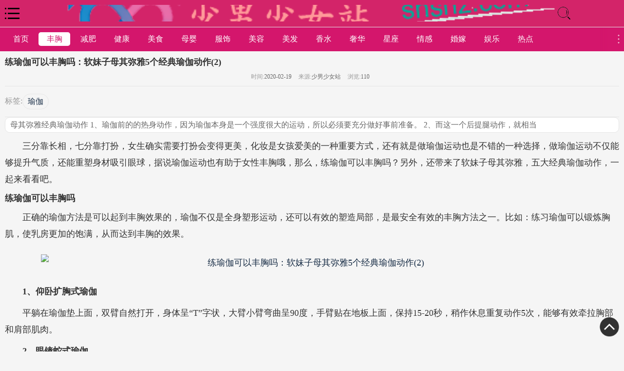

--- FILE ---
content_type: text/html
request_url: https://m.snsnz.com/fengxiong/fengxiongyundong/1160.html
body_size: 7380
content:
<!DOCTYPE html>
<html lang="zh-CN">
<head>
<meta http-equiv="Content-Type" content="text/html; charset=UTF-8" />
<meta name="viewport" content="width=device-width,initial-scale=1.0, minimum-scale=1.0, maximum-scale=1.0, user-scalable=no"/>
<meta name="apple-mobile-web-app-capable" content="yes" />
<meta name="apple-touch-fullscreen" content="yes" />
<meta name="format-detection" content="telephone=no,email=no" />
<meta name="ML-Config" content="fullscreen=yes,preventMove=no" />
<meta name="apple-mobile-web-app-status-bar-style" content="black" />
<title>练瑜伽可以丰胸吗：软妹子母其弥雅5个经典瑜伽动作(2)_少男少女站</title>
<meta name="keywords" content="瑜伽,练瑜伽可以丰胸吗" />
<meta name="description" content="母其弥雅经典瑜伽动作 1、瑜伽前的的热身动作，因为瑜伽本身是一个强度很大的运动，所以必须要充分做好事前准备。 2、而这一个后提腿动作，就相当" />
<link rel="stylesheet" type="text/css" href="https://m.snsnz.com/css/base.css" />
<link rel="shortcut icon" href="/favicon.ico" />
<link href="https://m.snsnz.com/css/nav.css" rel="stylesheet" type="text/css">
<meta http-equiv="Cache-Control" content="no-transform " />
<link rel="canonical" href="/fengxiong/fengxiongyundong/1160.html"/>
<link rel="miphtml" href="./mip/1160.html">
<script type="text/javascript" src="https://m.snsnz.com/js/jquery-1.11.1.min.js"></script>
<script type="text/javascript" src="https://m.snsnz.com/js/common.js"></script>
<script src="//msite.baidu.com/sdk/c.js?appid=1655120835645137"></script>
</head>
<body>
<div class="top yh overf">
<div class="pd overf">
<div class="menu lf">
<div class="menua lf">menu</div>
</div>
<div class="logo lf overf">
<a class="overf" href="/" title="">logo</a>
</div>
<a class="sok lf overf" href="javascript:void(0);">
<div class="soka soka2">sok</div>
</a>
</div>
</div>
<div class="soc yh overf">
<div class="soct overf">
<div class="soinput overf">
<input class="lf inputa" type="text" id="keyword_input" name="keyword"/>
<input class="lf inputb" type="submit"/>
</div>
<h2>大家都在搜</h2>
<div class="hots overf">
<a class="lf" href="/tag/chuanyidapei.html">穿衣搭配</a><a class="lf" href="/tag/fengxiongdezuikuaifangfa.html">丰胸的最快方法</a><a class="lf" href="/tag/avnvyou.html">av女优</a><a class="lf" href="/tag/heitou.html">黑头</a><a class="lf" href="/tag/liangxingzhishi.html">两性知识</a><a class="lf" href="/tag/yanshipenji.html">延时喷剂</a>
<a class="lf" href="/tag/rufang.html">乳房</a><a class="lf" href="/tag/xiongdaxiaobuyizenmeban.html">胸大小不一怎么办</a><a class="lf" href="/tag/dianshiju.html">电视剧</a><a class="lf" href="/tag/waiyinsaoyang.html">外阴瘙痒</a><a class="lf" href="/tag/qinggankoushu.html">情感口述</a><a class="lf" href="/tag/wanshangchishimejianfei.html">晚上吃什么减肥</a><a class="lf" href="/tag/rufangxiachui.html">乳房下垂</a><a class="lf" href="/tag/ziwei.html">自慰</a>
</div>
</div>
</div>
<div class="mask1"></div>
<div class="navi">
<h2 class="navi_tit n1"><a href="/" title="少男少女站">少男少女站</a></h2>
<h2 class="navi_tit n15"><a href="/muying" title="母婴">母婴</a></h2>
<div class="navi_con clearfix">
<a href="/muying/beiyun" title="备孕">备孕</a>
<a href="/muying/huaiyun" title="怀孕">怀孕</a>
<a href="/muying/fenmian" title="分娩">分娩</a>
<a href="/muying/chanhou" title="产后">产后</a>
<a href="/muying/zaojiao" title="早教">早教</a>
</div>
<h2 class="navi_tit n6"><a href="/fengxiong" title="丰胸">丰胸</a></h2>
<div class="navi_con clearfix">
<a href='/fengxiong/fengxiongyundong' title="丰胸运动">丰胸运动</a>
<a href='/fengxiong/fengxiongshipu' title="丰胸食谱">丰胸食谱</a>
<a href='/fengxiong/fengxiongjingyan' title="丰胸经验">丰胸经验</a>
<a href='/fengxiong/mingxingfengxiong' title="明星丰胸">明星丰胸</a>
<a href='/fengxiong/longxiongshoushu' title="隆胸手术">隆胸手术</a>
</div>
<h2 class="navi_tit n5"><a href="/jianfei" title="减肥">减肥</a></h2>
<div class="navi_con clearfix">
<a href='/jianfei/yaowujianfei' title="药物减肥">药物减肥</a>
<a href='/jianfei/jianfeishipu' title="减肥食谱">减肥食谱</a>
<a href='/jianfei/yundongjianfei' title="运动减肥">运动减肥</a>
<a href='/jianfei/mingxingjianfei' title="明星减肥">明星减肥</a>
</div>
<h2 class="navi_tit n13"><a href="/jiankang" title="健康">健康</a></h2>
<div class="navi_con clearfix">
<a href="/jiankang/nankejibing" title="男科疾病">男科疾病</a>
<a href="/jiankang/yangshengbaojian" title="养生保健">养生保健</a>
<a href="/jiankang/xinlijiankang" title="心理健康">心理健康</a>
<a href="/jiankang/liangxingjiankang" title="两性健康">两性健康</a>
<a href="/jiankang/fukejibing" title="妇科疾病">妇科疾病</a>
</div>
<h2 class="navi_tit n2"><a href="/fushi" title="服饰">服饰</a></h2>
<div class="navi_con clearfix">
<a href='/fushi/shipinpeishi' title="饰品配饰">饰品配饰</a>
<a href='/fushi/chuanzhoudapei' title="穿着搭配">穿着搭配</a>
<a href='/fushi/mingxingshishang' title="明星时尚">明星时尚</a>
</div>
<h2 class="navi_tit n3"><a href="/meirong" title="美容">美容</a></h2>
<div class="navi_con clearfix">
<a href='/meirong/hufujiqiao' title="护肤技巧">护肤技巧</a>
<a href='/meirong/wentijifu' title="问题肌肤">问题肌肤</a>
</div>
<h2 class="navi_tit n4"><a href="/meifa" title="美发">美发</a></h2>
<div class="navi_con clearfix">
<a href='/meifa/toufahuli' title="头发护理">头发护理</a>
<a href='/meifa/shishangfaxing' title="时尚发型">时尚发型</a>
</div>
<h2 class="navi_tit n14"><a href="/xiangshui" title="香水">香水</a></h2>
<div class="navi_con clearfix">
<a href='/xiangshui/nanshixiangshui' title="男士香水">男士香水</a>
<a href='/xiangshui/nvshixiangshui' title="女士香水">女士香水</a>
<a href='/xiangshui/xiangshuizhishi'>香水知识</a>
</div>
<h2 class="navi_tit n7"><a href="/shehua" title="奢华">奢华</a></h2>
<div class="navi_con clearfix">
<a href='/shehua/shechipinpai' title="奢侈品牌">奢侈品牌</a>
</div>
<h2 class="navi_tit n12"><a href="/xingzuo" title="星座">星座</a></h2>
<div class="navi_con clearfix">
<a href="/xingzuo/xingzuoyunshi" title="星座运势">星座运势</a>
<a href="/xingzuo/xingzuopeidui" title="星座配对">星座配对</a>
<a href="/xingzuo/xingzuoxingge" title="星座性格">星座性格</a>
<a href="/xingzuo/xingzuoaiqing" title="星座爱情">星座爱情</a>
</div>
<h2 class="navi_tit n12"><a href="/hunjia" title="婚嫁">婚嫁</a></h2>
<div class="navi_con clearfix">
<a href="/hunjia/hunshalifu" title="婚纱礼服">婚纱礼服</a>
<a href="/hunjia/hunshazhao" title="婚纱照">婚纱照</a>
<a href="/hunjia/hunjie" title="婚戒">婚戒</a>
<a href="/hunjia/hunfangbuzhi" title="婚房布置">婚房布置</a>
<a href="/hunjia/miyuexinhun" title="蜜月新婚">蜜月新婚</a>
</div>
<h2 class="navi_tit n12"><a href="/qinggan" title="情感">情感</a></h2>
<div class="navi_con clearfix">
<a href="/qinggan/lianai" title="恋爱">恋爱</a>
<a href="/qinggan/juemiyinsi" title="绝密隐私">绝密隐私</a>
<a href="/qinggan/danshennannv" title="单身男女">单身男女</a>
</div>
<h2 class="navi_tit n8"><a href="/meishi" title="美食">美食</a></h2>
<div class="navi_con clearfix">
<a href="/meishi/zhongcan" title="中餐">中餐</a>
<a href="/meishi/xican" title="西餐">西餐</a>
<a href="/meishi/tiandian" title="甜点">甜点</a>
<a href="/meishi/xiaochi" title="小吃">小吃</a>
</div>
<h2 class="navi_tit n15"><a href="/yule" title="娱乐">娱乐</a></h2>
<div class="navi_con clearfix">
<a href="/mingxing" title="明星">明星</a>
<a href="/zongyi" title="综艺">综艺</a>
<a href="/xiaoshuo" title="小说">小说</a>
<a href="/yingshi" title="影视">影视</a>
<a href="/yinle" title="音乐">音乐</a>
<a href="/dongman" title="动漫">动漫</a>
</div>
<h2 class="navi_tit n15"><a href="/redian" title="社会">社会</a></h2>
<div class="navi_con clearfix">
<a href="/redian" title="热点">热点</a>
<a href="/gaoxiao" title="搞笑">搞笑</a>
</div>
</div>
<div class="mask"></div>
<div class="nav yh">
<div class="nava lf">
<a href="/" title="少男少女站">首页</a>
<a href="/fengxiong" class=on>丰胸</a>
<a href="/jianfei" >减肥</a>
<a href="/jiankang" >健康</a>
<a href="/meishi" >美食</a>
<a href="/muying" >母婴</a>
<a href="/fushi" >服饰</a>
<a href="/meirong" >美容</a>
<a href="/meifa" >美发</a>
<a href="/xiangshui" >香水</a>
<a href="/shehua" >奢华</a>
<a href="/xingzuo" >星座</a>
<a href="/qinggan" >情感</a>
<a href="/hunjia" >婚嫁</a>
<a href="/yule" >娱乐</a>
<a href="/redian" >热点</a>
</div>
<a class="more" href="#" title=""></a>
</div>
<div class="_zgn9lcs0o7"></div>
<script type="text/javascript"> 
(window.slotbydup = window.slotbydup || []).push({
id: "u7007407",
container: "_zgn9lcs0o7",
async: true
});
</script>
<!-- 多条广告如下脚本只需引入一次 -->
<script type="text/javascript" src="//cpro.baidustatic.com/cpro/ui/cm.js" async="async" defer="defer" >
</script>
<div class="contain clearfix">
<div class="con1 pd">
<h2>练瑜伽可以丰胸吗：软妹子母其弥雅5个经典瑜伽动作(2)</h2>
<div class="data">时间:<span>2020-02-19</span>&nbsp;&nbsp;来源:<span>少男少女站</span>&nbsp;&nbsp;浏览:<span>110</span></div>

<div class="_mlvrm19ps3r"></div>
<script type="text/javascript"> 
(window.slotbydup = window.slotbydup || []).push({
id: "u7007406",
container: "_mlvrm19ps3r",
async: true
});
</script>	
<div class="share">
<div class="mark clearfix"><span>标签:</span>
 
<a href='/tag/yujia.html' title="瑜伽">瑜伽</a> 
 
</div>
</div>
<div class="content">
<div class="desc_dt">母其弥雅经典瑜伽动作 1、瑜伽前的的热身动作，因为瑜伽本身是一个强度很大的运动，所以必须要充分做好事前准备。 2、而这一个后提腿动作，就相当</div>

<div class="_8d3be3gj8go"></div>
<script type="text/javascript"> 
(window.slotbydup = window.slotbydup || []).push({
id: "u7007406",
container: "_8d3be3gj8go",
async: true
});
</script>	
<div class="word_2x box">
<p>
	　　三分靠长相，七分靠打扮，女生确实需要打扮会变得更美，化妆是女孩爱美的一种重要方式，还有就是做瑜伽运动也是不错的一种选择，做瑜伽运动不仅能够提升气质，还能重塑身材吸引眼球，据说瑜伽运动也有助于女性丰胸哦，那么，练瑜伽可以丰胸吗？另外，还带来了软妹子母其弥雅，五大经典瑜伽动作，一起来看看吧。</p>
<h2>
	<strong>练瑜伽可以丰胸吗</strong></h2>
<p>
	　　正确的瑜伽方法是可以起到丰胸效果的，瑜伽不仅是全身塑形运动，还可以有效的塑造局部，是最安全有效的丰胸方法之一。比如：练习瑜伽可以锻炼胸肌，使乳房更加的饱满，从而达到丰胸的效果。</p>
<p style="text-align:center">
	<a href='1160_2.html'><a href='1160_2.html'><img alt='练瑜伽可以丰胸吗：软妹子母其弥雅5个经典瑜伽动作(2)' src="https://img.snsnz.com/uploads/allimg/200219/161101N19-0.jpg" title="练瑜伽可以丰胸吗：软妹子母其弥雅5个经典瑜伽动作" /></a></a></p>
<p>
	　　<strong>1、仰卧扩胸式瑜伽</strong></p>
<p>
	　　平躺在瑜伽垫上面，双臂自然打开，身体呈&ldquo;T&rdquo;字状，大臂小臂弯曲呈90度，手臂贴在地板上面，保持15-20秒，稍作休息重复动作5次，能够有效牵拉胸部和肩部肌肉。</p>
<p>
	　　<strong>2、眼镜蛇式瑜伽</strong></p>
<p>
	　　俯卧，额头触地，双手触肩膀两侧地面。吸气，慢慢抬头，整条脊椎向上后方卷起。呼气，手臂完全伸直。均匀呼吸保持动作。呼气，屈肘使身体慢慢回到俯卧位。重复练习两组。</p>
<p style="text-align:center">
	<a href='1160_2.html'><a href='1160_2.html'><img alt='练瑜伽可以丰胸吗：软妹子母其弥雅5个经典瑜伽动作(2)' src="https://img.snsnz.com/uploads/allimg/200219/1611012K6-1.jpg" title="练瑜伽可以丰胸吗：软妹子母其弥雅5个经典瑜伽动作" /></a></a></p>
<p>
	　　<strong>3、外侧画圈式瑜伽</strong></p>
<p>
	　　做这动作时，画圆圈的动作幅度宜较大，动作愈大，运动的范围就愈多，可帮助健胸，还可助瘦手臂。</p>
<p>
	　　<strong>4、屈手挺胸式瑜伽</strong></p>
<p>
	　　注意腰部要挺直，胸部要挺起，双脚要张开与肩同宽。每次伸展时宜稍作停顿，这样效果会更显着。</p>
<p>
	　　相关瑜伽动作步骤：举起双手，屈曲双手，手掌放于脑后，先吸气，手肘与耳朵平衡。呼气，将上半身向左移，尽量移至极限，然后慢慢回到原位。吸一口气，慢慢呼气，再将上半身向右移，每边重复5次。</p>
<p style="text-align:center">
	<a href='1160_2.html'><a href='1160_2.html'><img alt='练瑜伽可以丰胸吗：软妹子母其弥雅5个经典瑜伽动作(2)' src="https://img.snsnz.com/uploads/allimg/200219/16110121T-2.jpg" title="练瑜伽可以丰胸吗：软妹子母其弥雅5个经典瑜伽动作" /></a></a></p>
<p>
	　　<strong>5、猫伸展式瑜伽</strong></p>
<p>
	　　跪坐，双手撑在地面上，手臂、大腿与地面垂直。吸气，臀部上翘，腹部下压，仰头。整条脊椎弯曲。均匀呼吸保持动作。呼气，脊椎反向拱起。均匀呼吸保持动作。呼气，还原身体。
</div>
<div class="articlePage"><a class='page_bg'>共2页: </a><a href='#' onclick='return pageApiFirst()' >上一页</a><a href='#' class='page_bg' >1</a><a   href='1160_2.html'>2</a><a href='1160_2.html'>下一页</a></div>
</div>


<div class="_8d3be3gj8go"></div>
<script type="text/javascript"> 
(window.slotbydup = window.slotbydup || []).push({
id: "u7007406",
container: "_8d3be3gj8go",
async: true
});
</script>
<div class="tabox">
<div class="hd">
<ul>

<li class="">瑜伽</li>

</ul>
</div>
<div class="bd">

<ul class="lh">
<div class="has-action"><a href="/jianfei/yundongjianfei/3449.html" title="五个瑜伽初入门基本功最简单动作,在家自学瑜伽的动作教程"><div class="pic"><img src="https://img.snsnz.com/uploads/allimg/200508/1534301332-0.jpg" alt="五个瑜伽初入门基本功最简单动作,在家自学瑜伽的动作教程"></div><div class="text"><p class="tit">五个瑜伽初入门基本功最简单动作,在家自学瑜伽的动作教程</p><p class="info"><span>运动减肥 </span></p></div></a></div><div class="has-action"><a href="/jianfei/yundongjianfei/3148.html" title="瑜伽初入门基本功动作图片,六个动作打开身体韧带"><div class="pic"><img src="https://img.snsnz.com/uploads/allimg/200426/1A6004H9-1.jpg" alt="瑜伽初入门基本功动作图片,六个动作打开身体韧带"></div><div class="text"><p class="tit">瑜伽初入门基本功动作图片,六个动作打开身体韧带</p><p class="info"><span>运动减肥 </span></p></div></a></div><div class="has-action"><a href="/jianfei/yundongjianfei/2873.html" title="瘦肚子的六个瑜伽动作,女性瘦出马甲线好身材"><div class="pic"><img src="https://img.snsnz.com/uploads/allimg/200419/101PG494-0.jpg" alt="瘦肚子的六个瑜伽动作,女性瘦出马甲线好身材"></div><div class="text"><p class="tit">瘦肚子的六个瑜伽动作,女性瘦出马甲线好身材</p><p class="info"><span>运动减肥 </span></p></div></a></div><div class="has-action"><a href="/jianfei/yundongjianfei/2833.html" title="初入门八个最简单的瑜伽动作图片,教你拉伸腰背大腿肌肉"><div class="pic"><img src="https://img.snsnz.com/uploads/allimg/200417/1543016302-0.jpg" alt="初入门八个最简单的瑜伽动作图片,教你拉伸腰背大腿肌肉"></div><div class="text"><p class="tit">初入门八个最简单的瑜伽动作图片,教你拉伸腰背大腿肌肉</p><p class="info"><span>运动减肥 </span></p></div></a></div><div class="has-action"><a href="/jianfei/yundongjianfei/2660.html" title="女生做瑜伽的好处及作用,身体柔软瘦腰塑形提升气质"><div class="pic"><img src="https://img.snsnz.com/uploads/allimg/200412/1A63153Q-0.jpg" alt="女生做瑜伽的好处及作用,身体柔软瘦腰塑形提升气质"></div><div class="text"><p class="tit">女生做瑜伽的好处及作用,身体柔软瘦腰塑形提升气质</p><p class="info"><span>运动减肥 </span></p></div></a></div>
</ul>

</div>
</div>
<script type="text/javascript" src="/js/jquery.SuperSlide.js"></script>
<script type="text/javascript">
jQuery(".tabox").slide({delayTime: 0});
</script> 

</div>
</div>
<div class="_0dlab0yb76fc"></div>
<script type="text/javascript"> 
(window.slotbydup = window.slotbydup || []).push({
id: "u7007404",
container: "_0dlab0yb76fc",
async: true
});
</script>
<div class="mk yh overf">
<div class="dt pd overf">
<h1><span>丰胸运动相关文章</span></h1>
</div>
<div class="jrtt pd overf">
<a href="/fengxiong/fengxiongyundong/1160.html" title="练瑜伽可以丰胸吗：软妹子母其弥雅5个经典瑜伽动作"><span>1</span>练瑜伽可以丰胸吗：软妹子母其弥雅5个经典瑜</a>
<a href="/fengxiong/fengxiongyundong/494.html" title="胸下垂做什么瑜伽动作：4种体式纠正下垂及保养方法"><span>2</span>胸下垂做什么瑜伽动作：4种体式纠正下垂及保</a>
<a href="/fengxiong/fengxiongyundong/490.html" title="瑜伽动作美胸：教你五个瑜伽丰胸基本动作"><span>3</span>瑜伽动作美胸：教你五个瑜伽丰胸基本动作</a>
<a href="/fengxiong/fengxiongyundong/489.html" title="丰胸翘臀3个瑜伽动作：一个月打造完美线条"><span>4</span>丰胸翘臀3个瑜伽动作：一个月打造完美线条</a>
<a href="/fengxiong/fengxiongyundong/454.html" title="丰胸瑜伽：丰胸美胸瑜伽4动作教程"><span>5</span>丰胸瑜伽：丰胸美胸瑜伽4动作教程</a>
<a href="/fengxiong/fengxiongyundong/448.html" title="丰胸美胸瑜伽姿势大全：每天坚持10分钟做坚挺女人"><span>6</span>丰胸美胸瑜伽姿势大全：每天坚持10分钟做坚挺</a>
<a href="/fengxiong/fengxiongyundong/438.html" title="胸部变大吃什么好：教你丰胸的有效运动"><span>7</span>胸部变大吃什么好：教你丰胸的有效运动</a>
<a href="/fengxiong/fengxiongyundong/66.html" title="女性在经期做到这下面这几点 保证你丰胸事半功倍"><span>8</span>女性在经期做到这下面这几点 保证你丰胸事半</a>
<a href="/fengxiong/fengxiongyundong/65.html" title="女人平常如何运动丰胸？这3个动作就能练出丰满"><span>9</span>女人平常如何运动丰胸？这3个动作就能练出丰</a>
<a href="/fengxiong/fengxiongyundong/64.html" title="女性跳舞的好处 跳舞能丰胸和促进血液循环"><span>10</span>女性跳舞的好处 跳舞能丰胸和促进血液循环</a>
	
</div>
</div>
<div class="_isdjhvaiwpp"></div>
<script type="text/javascript"> 
(window.slotbydup = window.slotbydup || []).push({
id: "u7007407",
container: "_isdjhvaiwpp",
async: true
});
</script>	
<div class="mk yh overf">
<div class="dt pd overf">
<h1><span>猜您也喜欢</span></h1>
</div>
<ul class="facial">
<li><a href="/fushi/chuanzhoudapei/14446.html" title="个头小的女孩穿什么衣服好看 穿搭方法及图片一览"><div class="Pic1"><img src="http://img.ixinwei.com/iww202212/2032772.jpg" alt="个头小的女孩穿什么衣服好看 穿搭方法及图片一览" title="个头小的女孩穿什么衣服好看 穿搭方法及图片一览"></div><span>个头小的女孩穿什么衣服</span></a></li>
<li><a href="/shehua/shechipinpai/225.html" title="Prada官网包包价格 信封包成今年时尚新宠"><div class="Pic1"><img src="https://img.snsnz.com/uploads/allimg/200103/1424424022-0.jpg" alt="Prada官网包包价格 信封包成今年时尚新宠" title="Prada官网包包价格 信封包成今年时尚新宠"></div><span>Prada官网包包价格 信封包</span></a></li>
<li><a href="/fengxiong/longxiongshoushu/31.html" title="采用纳米活细胞隆胸方法 拥有性感傲人美胸都不是事"><div class="Pic1"><img src="https://q8.itc.cn/images01/20251016/dc8b80ea8a164aa2ac294b26578960bd.gif" alt="采用纳米活细胞隆胸方法 拥有性感傲人美胸都不是事" title="采用纳米活细胞隆胸方法 拥有性感傲人美胸都不是事"></div><span>采用纳米活细胞隆胸方法</span></a></li>
<li><a href="/redian/14613.html" title="代言平台涉诈骗,卷入10亿诈骗案？张智霖方回应：去年就终止合作"><div class="Pic1"><img src="//p2.itc.cn/images01/20230922/dcdeca082018444f882c0b98c649cf86.jpeg" alt="代言平台涉诈骗,卷入10亿诈骗案？张智霖方回应：去年就终止合作" title="代言平台涉诈骗,卷入10亿诈骗案？张智霖方回应：去年就终止合作"></div><span>代言平台涉诈骗,卷入10亿</span></a></li>
<li><a href="/jiankang/nankejibing/14617.html" title="龟头太敏感一下子就想射该怎么办"><div class="Pic1"><img src="https://p4.itc.cn/images01/20230705/db9f44148ad14fc5a63ab978e6e887f2.jpeg" alt="龟头太敏感一下子就想射该怎么办" title="龟头太敏感一下子就想射该怎么办"></div><span>龟头太敏感一下子就想射</span></a></li>
<li><a href="/jiankang/nankejibing/14616.html" title="包皮过长不割包皮会怎么样"><div class="Pic1"><img src="https://p5.itc.cn/images01/20230720/a9afe410b4de43fa86df6a2c747d95e5.jpeg" alt="包皮过长不割包皮会怎么样" title="包皮过长不割包皮会怎么样"></div><span>包皮过长不割包皮会怎么</span></a></li>

</ul>
</div>
<div class="mk yh overf ad"></div>
<p><script>cambrian.render('body')</script></p>
<div class="dmenu yh clearfix">
<div class="_zgn9lcs0o7"></div>
<script type="text/javascript"> 
(window.slotbydup = window.slotbydup || []).push({
id: "u7007407",
container: "_zgn9lcs0o7",
async: true
});
</script>	
<div class="pd overf">
<a href="/" title="返回首页">返回首页</a>
<a class="bm" title="栏目导航">栏目导航</a>
</div>
<div class="bnav clearfix">
<div class="bnav_list clearfix">
<a href="/fengxiong" title="丰胸">丰胸</a>
<a href="/jianfei" title="减肥">减肥</a>
<a href="/jiankang" title="健康">健康</a>
<a href="/meishi" title="美食">美食</a>
<a href="/muying" title="美食">母婴</a>
<a href="/fushi" title="服饰">服饰</a>
<a href="/meirong" title="美容">美容</a>
<a href="/meifa" title="美发">美发</a>
<a href="/xiangshui" title="香水">香水</a>
<a href="/shehua" title="奢华">奢华</a>
<a href="/xingzuo" title="星座">星座</a>
<a href="/hunjia" title="婚嫁">婚嫁</a>
<a href="/qinggan" title="情感">情感</a>
<a href="/mingxing" title="明星">明星</a>
<a href="/zongyi" title="综艺">综艺</a>
<a href="/xiaoshuo" title="小说">小说</a>
<a href="/yingshi" title="影视">影视</a>
<a href="/yinle" title="音乐">音乐</a>
<a href="/dongman" title="动漫">动漫</a>
<a href="/redian" title="热点">热点</a>
<a href="/gaoxiao" title="搞笑">搞笑</a>
</div>
<div class="bclosed">
</div>
<div class="bnav_mask"></div>
</div>
</div>
<div class="foot yh overf">
<div class="_96onqm93xj7"></div>
<script type="text/javascript"> 
(window.slotbydup = window.slotbydup || []).push({
id: "u7007404",
container: "_96onqm93xj7",
async: true
});
</script>	
<div class="pd overf">
<p>CpotyRight 少男少女站 m.snsnz.com<script>bdtj();</script></p>
<p>本网站部分内容来源于互联网，如有侵犯版权请来信告知</p>
</div>
</div>
<div class="gotop yh overf"><a class="to-top" href="javascript:goto_top();">Top</a></div>
<script type="text/javascript" src="/js/jquery.toTop.min.js"></script>
<script type="application/ld+json">
{
"@context": "https://zhanzhang.baidu.com/contexts/cambrian.jsonld",
"appid": "1655120835645137",
"@id": "https://m.snsnz.com/fengxiong/fengxiongyundong/1160.html",
"title": "练瑜伽可以丰胸吗：软妹子母其弥雅5个经典瑜伽动作(2)",
"images": [
"https://img.snsnz.com/uploads/allimg/200219/161101N19-0.jpg","https://img.snsnz.com/uploads/allimg/200219/1611012K6-1.jpg","https://img.snsnz.com/uploads/allimg/200219/16110121T-2.jpg"
],
"description": "母其弥雅经典瑜伽动作 1、瑜伽前的的热身动作，因为瑜伽本身是一个强度很大的运动，所以必须要充分做好事前准备。 2、而这一个后提腿动作，就相当",
"pubDate": "2020-02-19T16:11:07"
}
</script>
</body>
</html>

--- FILE ---
content_type: text/css
request_url: https://m.snsnz.com/css/base.css
body_size: 3141
content:
@charset "utf-8";
body{font-family:\5FAE\8F6F\96C5\9ED1;font-size:12px/22px;background:#f5f5f5;-webkit-text-size-adjust:100%}
body,div,dl,dt,dd,ul,ol,li,h1,h2,h3,h4,h5,h6,pre,code,form,fieldset,legend,input,button,textarea,p,blockquote,th,td{margin:0;padding:0}
h1,h2,h3,h4,h5,h6{font-size:100%; font-weight: 100;}
ol,ul,li{list-style:none}
address,caption,cite,code,dfn,em,strong,th,var,optgroup{font-style:normal}
input,button,textarea,select,optgroup,option{font-family:inherit;font-size:inherit;font-style:inherit;font-weight:inherit;*font-size:100%}
fieldset,img,a img,:link img,:visited img{border:none;}
img,object,select,input,textarea,button,li{vertical-align:middle;}
input,button{overflow:visible;}
a{color:#172c45;text-decoration:none}

a, area{blr:expression(this.onFocus=this.blur())}
:focus{outline:0}
table{border-collapse:collapse;border-spacing:0}
p{word-wrap:break-word;overflow:hidden;margin: 10px 0;font-size: 18px;line-height: 34px;}

caption,th{text-align:left}
sup,sub{font-size:100%;vertical-align:baseline}
blockquote,q{quotes:none}
*html,*html body {background-image:url(about:blank);background-attachment:fixed;}
blockquote:before,blockquote:after,q:before,q:after{content:'';content:none}
a, area{blr:expression(this.onFocus=this.blur()); outline:none;}
.wrap{ margin:0 auto;}
.wrapz {width:100%;max-width:640px;height:0;position:relative;margin:0 auto;overflow:hidden;zoom:1}
.overf{ overflow:hidden; zoom:1;}
.lf{ display:inline; float:left;}
.rt{ display:inline; float:right;}
.yh{ font-family:\5FAE\8F6F\96C5\9ED1;}
.st{ font-family:\5B8B\4F53;}
.ht{ font-family:\9ED1\4F53;}
.pd{ padding: 10px; padding-top:0;}
.w110{ width: 110%; height: auto; overflow: hidden;}
.clearfix:after {content:"\200B";display:block;height:0;clear:both;}
.clearfix {*zoom:1;}
/*body{-webkit-user-select:none;-webkit-text-size-adjust:none;-webkit-transform-style:preserve-3d;}
*{-webkit-tap-highlight-color:rgba(0,0,0,0);}*/
/*************/
.pd{ padding: 0 10px;}

.top{position: fixed;height:55px; line-height:55px; width: 100%; top: 0; z-index: 999; background: #D32469; text-indent:-9999px; border-bottom: solid 1px #e6e6e6;}
.top .menu{ margin-top:16px; width:10%; height: 23px; }
.top .menu .menua{ width:30px; height: 23px; background: url(../img/menu.png) no-repeat 0 0; background-size: 100%;   }
.top .logo{ margin-top:10px; width: 80%; height: 34px;}
.top .logo a { display:block; margin: 0 auto; height: 34px; background: url(../img/logo.png) no-repeat 100%; background-size: 100%; }
.top .sok{ margin-top: 14px; width: 10%; height: 34px;}
.top .sok .soka{ width:27px; height: 34px; background: url(../img/sok.png) no-repeat 0 0; background-size: 100%;  }
.top .sok .soka2{ background: url(../img/sok.png) no-repeat 0 0 !important; background-size: 100% !important;  }
.top .logo2{ margin-top: 0; height: 55px;}
.top p{ display: block; line-height: 55px; font-size: 18px; text-align: center; text-indent: 0px; font-weight: 600;}
.top p span{ color: #D4166C;}

.dmenu{ width: 100%; height:aoto; background: #d4166c; font-size: 16px;}
.dmenu .pd a{ display: inline-block; float: left;  width: 50%; height: 45px; line-height: 45px; color: #fff; text-align: center;  }
.dmenu .pd a:hover{ text-decoration: none;}
.foot{ width: 100%; height:auto; background: #262626; font-size: 12px; color: #ccc; padding: 10px 0;}
.foot p{display: block; height: auto; line-height: 18px; text-align: center; margin-top: 10px;font-size:14px;}

.gotop{display: block;width: 40px;height: 40px;position: fixed;right: 10px;bottom: 30px;text-indent: -9999px;z-index:200;}
.gotop .to-top{display:block;width: 40px;height: 40px;background: url(../img/gotop.png) no-repeat 0 0;background-size: 100%;}

.nav{ margin-top:55px; background: #d4166c; width:100%; height:50px; line-height: 50px; font-size: 16px;white-space: nowrap; overflow-x: scroll; overflow-y: hidden; line-height: 50px; height: 50px; }
.nav a{ color: #fff;}
.nav .nava{     
	padding-left: 10px;
	padding-right: 30px;
	white-space: nowrap;
    overflow-x: scroll;
    overflow-y: hidden;
    line-height: 50px;
    height: 50px;
    position: relative;
}
.nav .more{position: absolute;right: 0px;top: 55px; width: 50px;height: 50px; text-indent: -9999px;background: url("../img/abg.png") no-repeat; background-size: 100% 100%; }
.nav .nava a{ display: inline-block; width: 65px; height: 28px; margin-top: 11px;line-height: 50px; overflow: hidden;line-height: 28px;border-radius: 5px;text-align: center;}
.nav .nava a.on, .nav .nava a:active{
	background: #fff;
	color: #d4166c;
}
 

.nav .nava a span{ padding:5px; margin: 0 auto; text-align: center;}
.nav .nava a:hover span{ background: #fff; border-radius: 5px; color: #D4166C;}

.nav2{ background: #fff; border-bottom: solid 1px #ccc;}
.nav2 a{ color: #999;}
.nav2 a.hs{ color: #333;}
.js{ margin-bottom:20px; background: #fff; border-bottom: solid 1px #ccc; }
.jsk{ height: auto; padding:10px 0; line-height:24px; font-size: 14px; color: #333;}

.banner{ width: 100%; padding-bottom: 25px; background: #f5f5f5;}
.banner .swiper-pagination{ bottom: -16px !important;}
.banner .swiper-slide font{
	overflow: hidden;
	position: absolute;
	left: 0;
	bottom: 0;
	width: 96%;
	padding: 0 2%;
	display: block;
	height: 30px;
	line-height: 30px;
	font-size: 14px;
	color: #fff;
	background: url("../img/shdow.png") no-repeat;
	background-size: 100% 100%;
}
.banner .swiper-slide img{ display: block; width: 100%;}
.swiper-container{ overflow: visible !important;}
.swiper-pagination-bullet{ width: 10% !important; border-radius:inherit !important;}
.swiper-pagination-bullet-active{ background: #D4166C !important;}

.mk{ width: 100%; height: auto; background: #fff; margin-bottom: 20px;}
.dt{ height: 49px; line-height: 50px; border-bottom: solid 1px #D4166C; text-align: center;}
.dt span{ color: #D4166C; font-weight: 600;}
.dt h1{ font-weight: 600;}

.jrtt{ height: auto; border-bottom: solid 1px #ccc;}
.jrtt a{ display: inline-block; width:100%; height: 50px; line-height: 50px; border-bottom: dashed 1px #ccc; font-size: 16px; color: #333; overflow: hidden;}
.jrtt a:last-child{ border-bottom: none;}
.jrtt a span{ display: inline-block; width: 30px; background: url(../img/x.png) no-repeat 10px 50%; background-size: 50%; }

.am{ height: auto; }
.am .mka{ width: 100%; height: auto; padding: 15px 0; border-bottom: solid 1px #ccc;}
.am .mka .imga{ width: 44%;}
.am .mka img{display: inline-block;float: left;width: 120px;margin-right: 10px;}
.am .mka .wz{ width: 218px; height: auto; font-size: 16px; color: #333;}	
.am .mka .wz p{display: block;width: 100%;height: 42px;line-height: 21px;margin: 0 0;overflow: hidden;}	
.am .mka .wz p a{font-size: 16px; display: block; width: 100%; height: 42px; line-height: 21px; overflow: hidden;}	
.am .mka .wz .bqa{ display: inline-block; margin-top: 10px; float: left; padding:2px 10px; border-radius: 5px; color: #D4166C; border: solid 1px #D4166C;}	
.am .mka .wz .rq{ font-size: 16px; color: #999; margin-top: 10px; line-height: 25px;}
.am .mka .wz .bqa:hover{ text-decoration: none;}
	
.am .mka2 h1{ margin-top: -5px; display: block; width: 100%; height:20px; line-height: 20px; font-size: 16px; color: #333; overflow: hidden; }	
.am .mka2 .tpk{ width: 100%; height: auto; margin-top: 10px;}
.am .mka2 .tpk .tpka{ width: 33.3%; height: auto;}
.am .mka2 .tpk .tpka a{ width: 100%; height: auto;}
.am .mka2 .tpk .tpka a img{ display: block; width:100%; height: 71px; margin: 0 auto; float:initial; margin:0 5px;}
.am .mka2 .bqb{ width: 100%; height:auto; line-height:20px; font-size: 12px; color: #999;}	
.am .mka2 .bqb a.lf{ margin-top: 10px; padding: 0px 5px; margin-right: 10px; border:solid 1px #D4166C; border-radius: 5px; }
.am .mka2 .bqb a.rt{  margin-top: 10px; line-height:20px; font-size: 12px; color: #999;}
	
.gx{height: auto; border-bottom: solid 1px #ccc;}	
.gx{ display: block; height: auto;}
.gx li{ display: block; width: 100%; height: 50px; line-height: 50px; font-size: 16px; color:#333; border-bottom:dashed 1px #ccc; overflow: hidden;}	
.gx li:last-child{ border-bottom: none;}
.gx li a.fl{ font-size: 12px; color: #D4166C;}

.pages{ clear:both;text-align:center; display:block; padding:15px 10px}
.pages li{ display:inline; margin:5px 10px 5px 0;}

.soc{ display: none; position: fixed; left: 0; top: 55px; border-top:solid 1px #ccc; border-bottom: solid 1px #ccc; width: 100%; height: auto; padding: 20px 10px; padding-bottom: 10px; background: #fff;z-index: 9999;}
.soc .soinput{ margin-bottom: 10px;}
.soc .inputa{ width: 76%; height:38px; line-height:38px; font-size: 16px; color: #333; border: solid 1px #ccc; text-indent: 10px;}
.soc .inputb{ margin-left: -1px; width: 18%; height:40px; line-height:40px; text-align: center; text-indent: -9999px;border: solid 1px #D4166C; background:url(../img/sokt.jpg) #D4166C no-repeat center; background-size:66px 50px;}	
.soc h1{ display: block; width:100%; height:35px; line-height: 40px; border-bottom: solid 1px #ccc; font-size: 16px; color: #666;}	
.soc .sohot,.soc .hots{ padding: 20px 0; padding-bottom: 0; height: auto;}	
.soc .sohot .mka{ position: relative; margin-bottom: 10px; width:20%; height: 35px; margin-right: 4%; line-height: 35px; display: inline-block; border: solid 1px #ccc; border-radius: 5px; float: left; padding-right: 25px;word-wrap:normal;text-wrap:normal;white-space:nowrap;}

.soc .sohot a{ position: absolute; display: inline-block; width: 80%; height: 37px; line-height: 37px; text-align: left; text-indent: 10px; overflow: hidden; }	
.soc .sohot span{ position: absolute; float: right; right:5px; top: 0px;}
.soc .hots a{padding:5px 10px; margin-right: 10px; margin-bottom: 10px; }	

	
.top .pd .sok .clo{ width:30px !important; height:23px !important;	background: url("../img/nav_close.png") no-repeat 0 0 !important;  background-size: 100% !important;}
	
	
.list_img{ height:80px; }
	
	
.nava .swiper-slide{ width:58px !important; color: #fff; }
.swiper-pagination-bullet{ height: 4px  !important;}



.mainbox img{
	display: block;
	width: 60%;
	margin:45px auto 15px;

}
.mainbox {
 	text-align: center;
 	font-size: 14px;
 	line-height: 20px;
}
a.backIndex {
	display: block;
	width:94.44%;
	height: 45px;
	margin: 50px auto 0;
	background: #d4166c;
	color: #fff;
	line-height: 45px;
	text-align: center;
	border-radius: 5px;	
}

--- FILE ---
content_type: text/css
request_url: https://m.snsnz.com/css/nav.css
body_size: 3748
content:
@charset "utf-8";
.head {
	width: 100%;
	height: 54px;
}
.navi{
	display: none;
	position: absolute;
	left:0;
	width: 79.17%;
	z-index: 100;
	background:#fff;
}
.navi_tit{
	width: 96.5%;
	padding-left: 3.5%;
	border-bottom: 1px solid #e6e6e6;
}
.menu .menua.closed{
	width: 30px;
    height: 23px;
    background: url("../img/nav_close.png") no-repeat 0 0;
    background-size: 100%;
}
.navi_tit a{
	overflow: hidden;
	display: block;
	width: 100%;
	height: 50px;
	text-indent: 28px;
	color: #333;
	font-size: 14px;
	line-height: 50px;
}
.navi_tit.n1 a{
	background: url("../img/nav_icon1.png") 3px center no-repeat;
	background-size: 16px 14px;
}
.navi_tit.n2 a{
	background: url("../img/nav_icon2.png") 3px center no-repeat;
	background-size: 14px 16px;
}
.navi_tit.n3 a{
	background: url("../img/nav_icon3.png") 3px center no-repeat;
	background-size: 10px 16px;
}
.navi_tit.n4 a{
	background: url("../img/nav_icon4.png") 3px center no-repeat;
	background-size: 16px 16px;
}
.navi_tit.n5 a{
	background: url("../img/nav_icon5.png") 3px center no-repeat;
	background-size: 12px 16px;
}
.navi_tit.n6 a{
	background: url("../img/nav_icon6.png") 3px center no-repeat;
	background-size: 13px 16px;
}
.navi_tit.n7 a{
	background: url("../img/nav_icon7.png") 3px center no-repeat;
	background-size: 10px 16px;
}
.navi_tit.n8 a{
	background: url("../img/nav_icon8.png") 3px center no-repeat;
	background-size: 16px 14px;
}
.navi_tit.n9 a{
	background: url("../img/nav_icon9.png") 3px center no-repeat;
	background-size: 16px 16px;
}
.navi_tit.n10 a{
	background: url("../img/nav_icon10.png") 3px center no-repeat;
	background-size: 16px 12px;
}
.navi_tit.n11 a{
	background: url("../img/nav_icon11.png") 3px center no-repeat;
	background-size: 16px 16px;
}
.navi_tit.n12 a{
	background: url("../img/nav_icon12.png") 3px center no-repeat;
	background-size: 16px 14px;
}
.navi_tit.n13 a{
	background: url("../img/nav_icon13.png") 3px center no-repeat;
	background-size: 16px 14px;
}
.navi_tit.n14 a{
	background: url("../img/nav_icon14.png") 3px center no-repeat;
	background-size: 16px 14px;
}
.navi_tit.n15 a{
	background: url("../img/nav_icon15.png") 3px center no-repeat;
	background-size: 14px 16px;
}
.navi_tit.n16 a{
	background: url("../img/nav_icon16.png") 3px center no-repeat;
	background-size: 16px 12px;
}
.navi_con {
	width: 100%;
}
.navi_con a{
	float: left;
	width: 32.9%;
	overflow:hidden;
	height:50px;
	line-height: 50px;
	font-size: 14px;
	color: #666;
	text-align: center;
	border-right:1px solid #e6e6e6;
	border-bottom: 1px solid #e6e6e6;
}

.mask,.mask1,.mask2{
	position: fixed;
	width: 100%;
	height: 100%;
	background: rgba(0,0,0,0.8);
    z-index: 99;
    top: 0px;
    left: 0px;
    display: none;
}
.mask1{ z-index: 101;}
.dmenu{
	position: relative;
}
.bnav {
	position: absolute;
	bottom: 45px;
	width: 94%;
	padding: 0 3%;
	z-index: 100;
	display: none;
}
.bnav_list {
	position: relative;
	z-index: 100;
}
.bnav a{
	float: left;
	width: 20%;
	text-align: center;
	line-height: 50px;
	font-size:14px;
	color: #fff;
}
.bnav_mask{
	position: absolute;
	width: 100%;
	height: 100%;
	background: rgba(0,0,0,0.8);
    z-index: 12;
    top: 0px;
    left: 0px;
}
.bclosed {
	position: relative;
	width: 100%;
	height: 50px;
	background:url("../img/btclose.png") center no-repeat;
	background-size: 20px 20px;
	z-index: 100;
}

/*文章内页页面*/
.top .pd .sok .soka{
	width: 27px;
    height: 34px;
    background: url("../img/fenxiang.png") no-repeat 0 0;
    background-size: 100%;
}
.contain .neiye_tit{
	font-size:16px;
	color: #999999;
	line-height: 50px;
	border-bottom: 1px solid #e6e6e6;
}
.contain .neiye_tit a{
	font-size:16px;
	color: #333;
}
.top .title {
    margin-top: 10px;
    width: 80%;
    height: 34px;
}
.top .title a {
    display: block;
    margin: 0 auto;
    width: 140px;
    height: 34px;
    line-height: 34px;
    text-align: center;
    text-indent: 0;
	font-weight: 600;
}
.top .title a span:nth-child(1){
	display: inline-block;
	font-size: 18px;
	color: #d4166c;
}
.top .title a span:nth-child(2){
	display: inline-block;
	font-size: 18px;
	color: #999;
}
.con1 h2{
	font-weight: bold;
	font-size: 18px;
	color: #333;
	line-height: 24px;
	margin: 10px auto;
}
.con1 .data {
	font-size: 12px;
	color: #999;
	padding-bottom: 10px;
    text-align:center;
}
.con1 .data span{
	font-size: 12px;
	color: #666;
	margin-right: 8px;
}
.con1 .content{
	padding: 0 0 20px 0;
	font-size: 16px;
	color: #333;
	line-height: 27px;
}
.con1 .desc_dt{background:#fff;border-radius:10px;border:1px solid #e5e5e5;padding:0 10px;line-height:30px;overflow:hidden;color:#666}
.con1 .content video{ width:100%}
.con1 .content h3 {width:98%; height:20px; line-height:20px; font: bold 16px/18px '微软雅黑';font-weight:bold; color: #D04592; background-color: #f7f7f7;border-left: 2px solid #D04592; padding:10px 0 8px 10px;; margin:10px 0 0 0; display:inline-block; overflow:hidden;text-align: left;}
.con1 .content h4 { width:auto; height:30px; line-height:30px; font-size:16px; font-weight:bold; overflow:hidden; padding:10px 0 0 0;text-indent:0;border-bottom: 1px solid #D04592;display:inline-block;}
.con1 .content h5{ width:auto; height:30px; line-height:30px; font-size:16px; font-weight:bold; color:#333; background-color: #f7f7f7;border-left: 1px solid #666;border-bottom: 1px solid #666; padding:0 25px 0 12px; margin:10px 0 0 0; display:inline-block; overflow:hidden}
.con1 .content h6{width:auto;height: 34px;border-radius: 15px;padding:0 20px 0 80px;font-size: 16px;font-weight: bold;color: rgb(255, 255, 255);line-height: 34px;background:url(../img/izf_ico_01.jpg) no-repeat left rgb(249, 110, 87);margin:2px 0 0 0;display:inline-block; overflow:hidden;}
.con1 .content img,.con2 img{
	display: block;
	width: 88.24%;
	margin: 15px auto;
	height: auto;
}
.con1 .share h3{
	width: 75px;
	height: 23px;
	padding-top: 5px;
	margin: 0 auto 15px;
	font-size: 12px;
	color: #666;
	text-align: center;
	background: url("../img/share_f.png") no-repeat;
	background-size: 75px 28px;
}

.sharefx{text-align: center;}
.sharefx a.bds_qzone.qzo{
	display:inline-block;
	background: url("../img/share4.png") no-repeat;
	width: 20%;
	background-position:50% 8px;
	background-size: 45px 45px;
	float: none;
	font-size: 12px;
	color: #999;
	padding-top: 60px;
	line-height: normal;
	text-indent: 0em;
}
.sharefx a.bds_tsina{
	display:inline-block;
	background: url("../img/share1.png") no-repeat;
	width: 20%;
	background-position:50% 8px;
	background-size: 45px 45px;
	float: none;
	font-size: 12px;
	color: #999;
	padding-top: 60px;
	line-height: normal;
	text-indent: 0em;
}
 
.sharefx a.bds_weixin.wxn{
	display:inline-block;
	background: url("../img/share2.png") no-repeat;
	width: 20%;
	background-position:50% 8px;
	background-size: 45px 45px;
	float: none;
	font-size: 12px;
	color: #999;
	padding-top: 60px;
	line-height: normal;
	text-indent: 0em;
}
.sharefx a.bds_sqq{
	display:inline-block;
	background: url("../img/share3.png") no-repeat;
	width: 20%;
	background-position:50% 8px;
	background-size: 45px 45px;
	float: none;
	font-size: 12px;
	color: #999;
	padding-top: 60px;
	line-height: normal;
	text-indent: 0em;
}
.con1 .mark {
	padding: 15px 0 5px;
	font-size: 16px;
	color: #999;
	line-height: 30px;
	border-top: 1px solid #e6e6e6;
	border-bottom: 1px solid #e6e6e6;
}
.con1 .mark span{
	float: left;
}
.con1 .mark a{
	float: left;
	height: 30px;
	margin-bottom: 10px;
	border-radius: 30px;
	margin-right: 10px;
	line-height: 30px;
	padding: 0 10px;
	border: 1px solid #e6e6e6;
}

.sr-bdimgshare{
	display: none!important;
}
/*食谱内页*/
 /*banner*/
.main_visual{ 
	overflow:hidden; 
	position:relative;
	height:225px; 
	margin-top: 56px;
}
.main_image{ 
	height:225px; 
	overflow:hidden; 
	position:relative;
}
.main_image ul,.sub_mt{ 
	width:9999px; 
	height:100%; 
	overflow:hidden; 
	position:absolute; 
	top:0; 
	left:0;
}
.main_image li{ 
	float:left; 
	width:100%; 
	height:100%;
}
.main_image li img{ 
	width: 100%; 
	height: 100%;
}
.main_image li h3{ 
	position: absolute; 
	text-align: center; 
	bottom: 0; left: 0; 
	width: 100%; 
	color: #fff; 
	background: rgba(0,0,0,0.4); 
	font-size: 1.2em; 
	line-height: 3em; 
	height: 4em;
}
.flicking_con{ 
	display: none;
}
.shuliang{
	position: absolute;
	width: 50px;
	height: 25px;
	background: #b8225c;
	color: #fff;
	right: 0;
	bottom: 0;
	text-align:center;
	line-height: 25px;
}
.shuliang span{
	margin: 0 2px;
}
/*banner*/
.foodcon .con1.bai{
	background: #fff;
}
.foodcon .con1 h2{
	font-size: 18px;
	font-weight: bold;
	color: #333;
	margin: 0;
	padding: 20px 0 10px;
}
.foodcon .con1 .data{
	border: none;
}
.foodcon .teach {
	width: 100%;
}
.foodcon .teach li{
	float: left;
	width: 24.5%;
	height: 26px;
	padding-top: 40px;
	text-align: center;
	border: 1px solid #e6e6e6;
	font-size:12px;
	color: #333;
}
.foodcon .teach li:nth-child(1){
	background: url("../img/foodn1.png") 50% 12px no-repeat;
	background-size: 24px 19px;
}
.foodcon .teach li:nth-child(2){
	background: url("../img/foodn2.png") 50% 12px no-repeat;
	background-size: 24px 22px;
}
.foodcon .teach li:nth-child(3){
	background: url("../img/foodn3.png") 50% 12px no-repeat;
	background-size: 24px 24px;
}
.foodcon .teach li:nth-child(4){
	background: url("../img/foodn4.png") 50% 12px no-repeat;
	background-size: 24px 22px;
}
.foodcon .teach li:nth-child(2), .foodcon .teach li:nth-child(3), .foodcon .teach li:nth-child(4)  {
	border-left: none;
}
.con2{
	margin: 15px 0;
}
.con2_tit{
	margin-top: 10px;
	margin-bottom: 10px;
	border-bottom: 1px solid #e6e6e6;
}
.con2_tit h3{
	float: left;
	margin-bottom: -1px;
	font-weight: bold; 
	font-size: 18px;
	color: #d4166c;
	padding-bottom: 8px;
	border-bottom: 1px solid #d4166c;
}
.con2 .p{
	font-size: 16px;
	color: #333;
	line-height: 28px;
}
.foodcon .re h2{
	font-size: 18px;
	color: #d4166c;
	font-weight: bold;
	text-align: center;
	padding-bottom: 10px;
	border-bottom: 1px solid #d4166c;
}
.foodcon .re{
	margin-top: 20px;
	padding: 15px 0;
	background: #fff;
}
.re.tui{
	margin-bottom: 20px;
}
.foodcon .re_box a{
	width: 47.79%;
	margin-top: 10px;
}
.foodcon .re_box a img{
	display: block;
	width:100%;
	height: 108px;
}
.foodcon .re_box a span{
	overflow: hidden;
	width: 100%;
	height: 18px;
	margin-top: 10px;
	line-height: 18px;
	display: block;
	font-size: 14px;
	color: #333;
}
.foodcon .re_box a:nth-child(2n+1){
	float: left;
}
.foodcon .re_box a:nth-child(2n){
	float: right;
}

/*搜索结果页*/
.logo.se {
	text-align: center;
	text-indent: 0;
}
.logo.se h1{
	width: 100%;
	height: 100%;
	line-height: 34px;
	font-size: 18px;
	color: #333;
}
.contain .neiye_tit.mei{
	font-size: 14px;
}
.contain .neiye_tit.mei a{
	font-size: 14px;
}
.resu {
	padding: 0 10px;
	font-size: 14px;
	color: #000;
	line-height: 50px;
	border-bottom: 1px solid #e6e6e6
}
.resu span, .resu_sigle h3 span, .resu_sigle p span{
	color: #d4166c;
}
.resu_sigle {
	padding: 10px;
	border-bottom: 1px solid #e6e6e6;
}
.resu_sigle h3{
	font-size: 16px;
	color: #333;
	margin-bottom: 5px;
	text-overflow: ellipsis;
    overflow: hidden;
    white-space: nowrap;
}
.resu_sigle p{
	overflow: hidden;
	height: 36px;
	font-size: 12px;
	color: #999;
	line-height: 18px;
	margin-bottom: 10px;

}
.resu_sigle .net a{
	float: left;
	width: 80%;
	font-size: 12px;
	color: #333;
	text-overflow: ellipsis;
    overflow: hidden;
    white-space: nowrap;
}
.resu_sigle .net span{
	float: right;
	font-size: 12px;
	color: #666;
}
.contain.xia{
	margin-bottom: 20px;
}

.contain .neiye_tit a:last-child{
	color: #999;
}

/*分享按钮*/
.fenx {position: fixed;bottom: 0;width: 100%;display: none;z-index:300;background: #fff;}
.fenx h1, .cancel_btm {text-align: center;font-size: 16px;line-height: 50px}
.fenx h1{border-bottom:1px solid #e6e6e6;}
.cancel_btm {text-align: center;font-size: 16px;line-height: 50px;border-top: 1px solid #e6e6e6;}
.fenx .sharefx{ padding: 15px 0; padding-bottom: 5px; }
.gg_con{width: 99%;height: auto;margin: 10px auto 0;border: 1px #EDEDED solid;overflow: hidden;}
.tabox{width:100%;margin:0px auto;border-top:2px solid #c00;}
.tabox .hd{overflow:hidden;}
.tabox .hd li{position:relative;height:50px;line-height:50px;text-align:center;float:left; width:30%;border:1px solid #ddd;border-top:0;cursor:default;}
.tabox .hd li.on{width:30%;background:#fff;border-bottom:1px solid #fff;color:#c00;}
.tabox .bd{height:auto;border:1px solid #ddd;border-top:0;}
.tabox .tag-btm{overflow:hidden; padding-top:20px; display:none}
.tabox .has-action{border-bottom: 1px solid #e7e7e7; }
.tabox .has-action a {display: -webkit-box;display: box;-webkit-box-pack: center;-moz-box-pack: center;-webkit-box-align: center;-moz-box-align: center;overflow: hidden;padding: 10px 0;}
.tabox .pic {overflow: hidden;position: relative;width: 33%;margin-right: 14px;}
.tabox .text {-webkit-box-flex: 1;box-flex: 1;height: 100%}
.tabox div:last-child {border-bottom: none;}
.tabox .text p {overflow: hidden;line-height: 20px;}
.tabox .current{display: block;}
.tabox .text .tit{margin-bottom: 8px;display: -webkit-box;-webkit-line-clamp: 2;word-wrap: break-word;word-break: break-all;overflow: hidden;text-overflow: ellipsis;-webkit-box-orient: vertical; font-size:16px}
.tabox .text .info {font-size: 14px;color: #D4166C;line-height: 20px;max-height: 40px; border:solid 1px #D4166C; display:inline-block; border-radius:5px; padding:2px 10px;}
.tabox .pic img {width: 100%;height: 100%;}

.facial li {width:49%; display:inline-block; margin-top:10px}
.facial li .Pic1 {width:100%; height:140px;overflow:hidden;border-radius:10px}
.facial img {display:block;width:100%}
.facial span, .reduce span {display:block;width:100%;height:35px;line-height:35px;color:#333;font-size:16px;overflow:hidden;white-space:pre-wrap;}
/*内容页分页样式*/
.articlePage{ width:100%; text-align:center; margin:10px 0}
.articlePage a{ padding:5px; margin:0px 2px 10px; border:1px solid #e46; color:#e46; display:inline-block}
.articlePage .page_bg{ background-color:#e46; color:#fff; }
/*404*/
.bgmain{ width:80%; margin-left:10%;}
.tishi{width: 100%; font-size: 14px; text-align: center;font-family: "Microsoft Yahei", 'helvetica neue', tahoma, 'hiragino sans gb', 'wenquanyi micro hei', sans-serif; display: block; margin-top:15px;}
.backbut{width: 120px; height: 32px; border-radius:25px; background: #42c37f; text-align: center; line-height: 32px; color: #fff; font-size: 14px; margin: 15px auto; display: block; cursor:pointer;}

--- FILE ---
content_type: application/javascript
request_url: https://m.snsnz.com/js/common.js
body_size: 732
content:
document.write("<script type=\"text\/javascript\" src=\"\/js\/snsnzAD.js\"><\/script>");
// 头部menu
$(function (){
  $(".menua").on("click", function(e){
    $('body,html').animate({scrollTop:0},100);
        $(".soka2").removeClass("clo");
        $('.mask1').slideUp(200);
        $('.soc').slideUp(200);
        $(".fenx").slideUp(200);
        $(".mask2").slideUp(200);
        pan = true;
      if($(".navi").is(":hidden")){
        $(this).addClass('closed');
        $('.mask').show(200);
        $(".navi").show(200);
      }else{
        $(this).removeClass('closed');
        $(".navi").hide(200);
        $('.mask').hide(200);
        $('body,html').animate({scrollTop:0},100);
      }
      $(document).one("click", function(){
        $('body,html').animate({scrollTop:0},100);
          $(".navi").hide(200);
          $('.mask').hide(200);
          $(".menua").removeClass('closed');
      });
      e.stopPropagation();
  });
  // $(".menua").on("click", function(e){
  //     // e.stopPropagation();
  // });
});
// 搜索
$(function (){
  $(".soka2").on("click", function(e) {
    $('body,html').animate({scrollTop:0},100);
    $(".menua").removeClass('closed');
     $(".navi").hide(200);
        $('.mask').hide(200);
    if ($(".soc").is(":hidden")) {
        $('.mask1').slideDown(200);
        $('.soc').slideDown(200) ;
        $(this).addClass("clo");
    }else{
       $('.soc').slideUp(200);
       $('.mask1').slideUp(200) ;
       $(this).removeClass("clo");
    };
    $(document).one("click", function(){
      $('body,html').animate({scrollTop:0},100);
      $('.soc').slideUp(200);
      $('.mask1').slideUp(200) ;
      $(".soka2").removeClass("clo");
    })
    e.stopPropagation();
    $(".soc").on("click",function(e){
      e.stopPropagation();
    })
  });
})

 // 分享
  $(function(){   
    $(".fx").on("click", function(e) {
      $('body,html').animate({scrollTop:0},100);
      $(".menua").removeClass('closed');
      $(".navi").hide(200);
      $('.mask').hide(200);
      if($(".fenx").is(":hidden")){
        $(".fenx").slideDown(200);
        $(".mask2").slideDown(200);
      }else{
        $(".fenx").slideUp(200);
        $(".mask2").slideUp(200);
      }
    $(document).one("click", function(){
      $('body,html').animate({scrollTop:0},100);
      $(".fenx").slideUp(200);
      $(".mask2").slideUp(200);
    })
    e.stopPropagation();
    $(".fenx").on("click",function(e){
      e.stopPropagation();
    })
    });
    $(".cancel_btm").on("click", function() {
      $(".fenx").slideUp(200);
      $(".mask2").slideUp(200);
    });
  })
 
 
   // 底部menu
   //menu弹出窗
 $(function(){   
   var ju = true;
   $(".dmenu .bm").click(function() {
    if (ju) {
        $('.bnav').slideDown(200) ;
        ju = false;
    }else{
        $('.bnav').slideUp(200);
        ju = true;
    }
    $(".bnav .bclosed").click(function() {
        $(".bnav").slideUp(200);
        ju = true;
    });
   });
   
   $(".soc .sohot span").click(function(){  
  $(this).parent(".mka").hide();
});
});


--- FILE ---
content_type: application/javascript
request_url: https://m.snsnz.com/js/jquery.toTop.min.js
body_size: 884
content:
// 返回顶部
var goto_top_type = -1;  
var goto_top_itv = 0;  
function goto_top_timer(){  

    var y = goto_top_type == 1 ? document.documentElement.scrollTop : document.body.scrollTop;  
    var moveby = 15;  
    y -= Math.ceil(y * moveby / 100);  
	
    if(y < 0){ 
	    y = 0;
    }  
    if(goto_top_type == 1){  
        document.documentElement.scrollTop = y;  
    }else{  
        document.body.scrollTop = y;  
    }  
    if(y == 0){  
        clearInterval(goto_top_itv);  
        goto_top_itv = 0;  
    }  
} 
function goto_top(){  
    if(goto_top_itv == 0){
        if(document.documentElement && document.documentElement.scrollTop) {  
            goto_top_type = 1;  
        }else if(document.body && document.body.scrollTop){  
            goto_top_type = 2;  
        }else{  
            goto_top_type = 0;  
        }  
        if(goto_top_type > 0){  
            goto_top_itv = setInterval('goto_top_timer()', 50);  
        }  
    }  
}